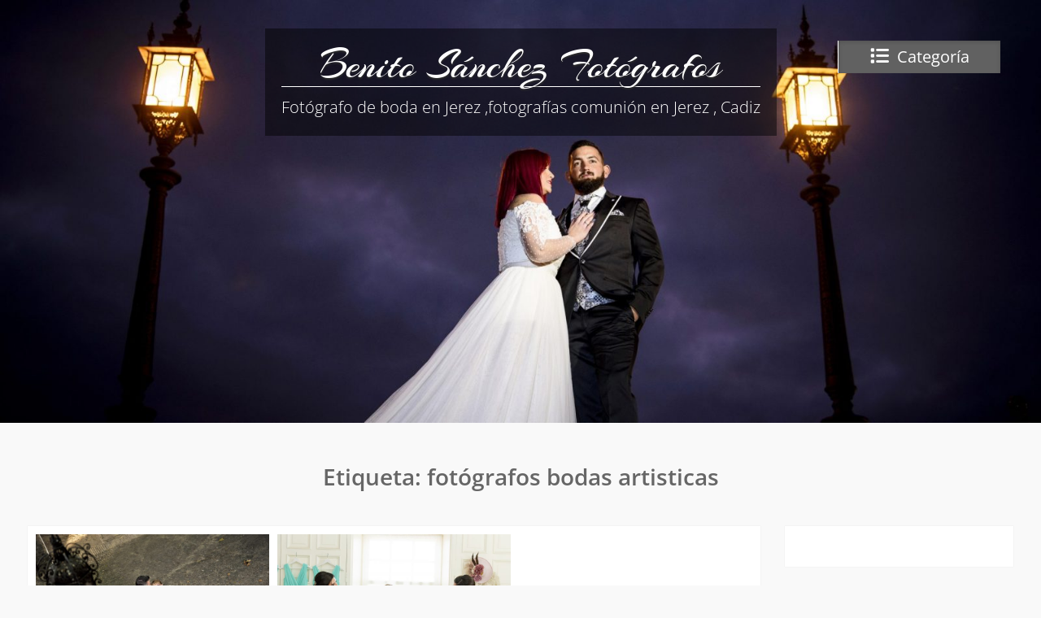

--- FILE ---
content_type: text/html; charset=UTF-8
request_url: https://benitosanchezfotografos.com/tag/fotografos-bodas-artisticas
body_size: 10233
content:
<!DOCTYPE html> <html lang="es"><head>
	    <meta charset="UTF-8">
    <meta name="viewport" content="width=device-width, initial-scale=1">
    <link rel="profile" href="http://gmpg.org/xfn/11">
    <link rel="pingback" href="https://benitosanchezfotografos.com/xmlrpc.php">
    
<meta name='robots' content='index, follow, max-image-preview:large, max-snippet:-1, max-video-preview:-1' />

	<!-- This site is optimized with the Yoast SEO plugin v26.7 - https://yoast.com/wordpress/plugins/seo/ -->
	<title>fotógrafos bodas artisticas archivos - Benito Sánchez Fotógrafos</title>
	<link rel="canonical" href="https://benitosanchezfotografos.com/tag/fotografos-bodas-artisticas" />
	<meta property="og:locale" content="es_ES" />
	<meta property="og:type" content="article" />
	<meta property="og:title" content="fotógrafos bodas artisticas archivos - Benito Sánchez Fotógrafos" />
	<meta property="og:url" content="https://benitosanchezfotografos.com/tag/fotografos-bodas-artisticas" />
	<meta property="og:site_name" content="Benito Sánchez Fotógrafos" />
	<meta name="twitter:card" content="summary_large_image" />
	<script type="application/ld+json" class="yoast-schema-graph">{"@context":"https://schema.org","@graph":[{"@type":"CollectionPage","@id":"https://benitosanchezfotografos.com/tag/fotografos-bodas-artisticas","url":"https://benitosanchezfotografos.com/tag/fotografos-bodas-artisticas","name":"fotógrafos bodas artisticas archivos - Benito Sánchez Fotógrafos","isPartOf":{"@id":"https://benitosanchezfotografos.com/#website"},"primaryImageOfPage":{"@id":"https://benitosanchezfotografos.com/tag/fotografos-bodas-artisticas#primaryimage"},"image":{"@id":"https://benitosanchezfotografos.com/tag/fotografos-bodas-artisticas#primaryimage"},"thumbnailUrl":"https://benitosanchezfotografos.com/wp-content/uploads/2022/11/fotografos-bodas-Jerez-Benito-Sanchez-Fotografos-13-scaled.jpg","breadcrumb":{"@id":"https://benitosanchezfotografos.com/tag/fotografos-bodas-artisticas#breadcrumb"},"inLanguage":"es"},{"@type":"ImageObject","inLanguage":"es","@id":"https://benitosanchezfotografos.com/tag/fotografos-bodas-artisticas#primaryimage","url":"https://benitosanchezfotografos.com/wp-content/uploads/2022/11/fotografos-bodas-Jerez-Benito-Sanchez-Fotografos-13-scaled.jpg","contentUrl":"https://benitosanchezfotografos.com/wp-content/uploads/2022/11/fotografos-bodas-Jerez-Benito-Sanchez-Fotografos-13-scaled.jpg","width":2560,"height":1709,"caption":"Fotografías de boda Ayuntamiento Jerez de la frontera , parque Genovés, postboda, preboda , boda civil"},{"@type":"BreadcrumbList","@id":"https://benitosanchezfotografos.com/tag/fotografos-bodas-artisticas#breadcrumb","itemListElement":[{"@type":"ListItem","position":1,"name":"Portada","item":"https://benitosanchezfotografos.com/"},{"@type":"ListItem","position":2,"name":"fotógrafos bodas artisticas"}]},{"@type":"WebSite","@id":"https://benitosanchezfotografos.com/#website","url":"https://benitosanchezfotografos.com/","name":"Benito Sánchez Fotógrafos","description":"Fotógrafo de boda en Jerez ,fotografías comunión en Jerez , Cadiz","publisher":{"@id":"https://benitosanchezfotografos.com/#organization"},"potentialAction":[{"@type":"SearchAction","target":{"@type":"EntryPoint","urlTemplate":"https://benitosanchezfotografos.com/?s={search_term_string}"},"query-input":{"@type":"PropertyValueSpecification","valueRequired":true,"valueName":"search_term_string"}}],"inLanguage":"es"},{"@type":"Organization","@id":"https://benitosanchezfotografos.com/#organization","name":"Benito Sánchez Fotógrafos","url":"https://benitosanchezfotografos.com/","logo":{"@type":"ImageObject","inLanguage":"es","@id":"https://benitosanchezfotografos.com/#/schema/logo/image/","url":"https://benitosanchezfotografos.com/wp-content/uploads/2021/09/MARCA-DE-AGUA-2020.jpg","contentUrl":"https://benitosanchezfotografos.com/wp-content/uploads/2021/09/MARCA-DE-AGUA-2020.jpg","width":591,"height":591,"caption":"Benito Sánchez Fotógrafos"},"image":{"@id":"https://benitosanchezfotografos.com/#/schema/logo/image/"},"sameAs":["https://www.facebook.com/benito.fotografo","https://www.instagram.com/benitosanchezfotografos/"]}]}</script>
	<!-- / Yoast SEO plugin. -->


<link rel='dns-prefetch' href='//static.addtoany.com' />
<link rel="alternate" type="application/rss+xml" title="Benito Sánchez Fotógrafos &raquo; Feed" href="https://benitosanchezfotografos.com/feed" />
<link rel="alternate" type="application/rss+xml" title="Benito Sánchez Fotógrafos &raquo; Feed de los comentarios" href="https://benitosanchezfotografos.com/comments/feed" />
<link rel="alternate" type="application/rss+xml" title="Benito Sánchez Fotógrafos &raquo; Etiqueta fotógrafos bodas artisticas del feed" href="https://benitosanchezfotografos.com/tag/fotografos-bodas-artisticas/feed" />
<style id='wp-img-auto-sizes-contain-inline-css' type='text/css'>
img:is([sizes=auto i],[sizes^="auto," i]){contain-intrinsic-size:3000px 1500px}
/*# sourceURL=wp-img-auto-sizes-contain-inline-css */
</style>
<style id='wp-emoji-styles-inline-css' type='text/css'>

	img.wp-smiley, img.emoji {
		display: inline !important;
		border: none !important;
		box-shadow: none !important;
		height: 1em !important;
		width: 1em !important;
		margin: 0 0.07em !important;
		vertical-align: -0.1em !important;
		background: none !important;
		padding: 0 !important;
	}
/*# sourceURL=wp-emoji-styles-inline-css */
</style>
<style id='wp-block-library-inline-css' type='text/css'>
:root{--wp-block-synced-color:#7a00df;--wp-block-synced-color--rgb:122,0,223;--wp-bound-block-color:var(--wp-block-synced-color);--wp-editor-canvas-background:#ddd;--wp-admin-theme-color:#007cba;--wp-admin-theme-color--rgb:0,124,186;--wp-admin-theme-color-darker-10:#006ba1;--wp-admin-theme-color-darker-10--rgb:0,107,160.5;--wp-admin-theme-color-darker-20:#005a87;--wp-admin-theme-color-darker-20--rgb:0,90,135;--wp-admin-border-width-focus:2px}@media (min-resolution:192dpi){:root{--wp-admin-border-width-focus:1.5px}}.wp-element-button{cursor:pointer}:root .has-very-light-gray-background-color{background-color:#eee}:root .has-very-dark-gray-background-color{background-color:#313131}:root .has-very-light-gray-color{color:#eee}:root .has-very-dark-gray-color{color:#313131}:root .has-vivid-green-cyan-to-vivid-cyan-blue-gradient-background{background:linear-gradient(135deg,#00d084,#0693e3)}:root .has-purple-crush-gradient-background{background:linear-gradient(135deg,#34e2e4,#4721fb 50%,#ab1dfe)}:root .has-hazy-dawn-gradient-background{background:linear-gradient(135deg,#faaca8,#dad0ec)}:root .has-subdued-olive-gradient-background{background:linear-gradient(135deg,#fafae1,#67a671)}:root .has-atomic-cream-gradient-background{background:linear-gradient(135deg,#fdd79a,#004a59)}:root .has-nightshade-gradient-background{background:linear-gradient(135deg,#330968,#31cdcf)}:root .has-midnight-gradient-background{background:linear-gradient(135deg,#020381,#2874fc)}:root{--wp--preset--font-size--normal:16px;--wp--preset--font-size--huge:42px}.has-regular-font-size{font-size:1em}.has-larger-font-size{font-size:2.625em}.has-normal-font-size{font-size:var(--wp--preset--font-size--normal)}.has-huge-font-size{font-size:var(--wp--preset--font-size--huge)}.has-text-align-center{text-align:center}.has-text-align-left{text-align:left}.has-text-align-right{text-align:right}.has-fit-text{white-space:nowrap!important}#end-resizable-editor-section{display:none}.aligncenter{clear:both}.items-justified-left{justify-content:flex-start}.items-justified-center{justify-content:center}.items-justified-right{justify-content:flex-end}.items-justified-space-between{justify-content:space-between}.screen-reader-text{border:0;clip-path:inset(50%);height:1px;margin:-1px;overflow:hidden;padding:0;position:absolute;width:1px;word-wrap:normal!important}.screen-reader-text:focus{background-color:#ddd;clip-path:none;color:#444;display:block;font-size:1em;height:auto;left:5px;line-height:normal;padding:15px 23px 14px;text-decoration:none;top:5px;width:auto;z-index:100000}html :where(.has-border-color){border-style:solid}html :where([style*=border-top-color]){border-top-style:solid}html :where([style*=border-right-color]){border-right-style:solid}html :where([style*=border-bottom-color]){border-bottom-style:solid}html :where([style*=border-left-color]){border-left-style:solid}html :where([style*=border-width]){border-style:solid}html :where([style*=border-top-width]){border-top-style:solid}html :where([style*=border-right-width]){border-right-style:solid}html :where([style*=border-bottom-width]){border-bottom-style:solid}html :where([style*=border-left-width]){border-left-style:solid}html :where(img[class*=wp-image-]){height:auto;max-width:100%}:where(figure){margin:0 0 1em}html :where(.is-position-sticky){--wp-admin--admin-bar--position-offset:var(--wp-admin--admin-bar--height,0px)}@media screen and (max-width:600px){html :where(.is-position-sticky){--wp-admin--admin-bar--position-offset:0px}}

/*# sourceURL=wp-block-library-inline-css */
</style><style id='global-styles-inline-css' type='text/css'>
:root{--wp--preset--aspect-ratio--square: 1;--wp--preset--aspect-ratio--4-3: 4/3;--wp--preset--aspect-ratio--3-4: 3/4;--wp--preset--aspect-ratio--3-2: 3/2;--wp--preset--aspect-ratio--2-3: 2/3;--wp--preset--aspect-ratio--16-9: 16/9;--wp--preset--aspect-ratio--9-16: 9/16;--wp--preset--color--black: #111111;--wp--preset--color--cyan-bluish-gray: #abb8c3;--wp--preset--color--white: #ffffff;--wp--preset--color--pale-pink: #f78da7;--wp--preset--color--vivid-red: #cf2e2e;--wp--preset--color--luminous-vivid-orange: #ff6900;--wp--preset--color--luminous-vivid-amber: #fcb900;--wp--preset--color--light-green-cyan: #7bdcb5;--wp--preset--color--vivid-green-cyan: #00d084;--wp--preset--color--pale-cyan-blue: #8ed1fc;--wp--preset--color--vivid-cyan-blue: #0693e3;--wp--preset--color--vivid-purple: #9b51e0;--wp--preset--color--gray: #f7f7f7;--wp--preset--color--blue: #1b8be0;--wp--preset--color--dark-blue: #191970;--wp--preset--color--orange: #ffc300;--wp--preset--gradient--vivid-cyan-blue-to-vivid-purple: linear-gradient(135deg,rgb(6,147,227) 0%,rgb(155,81,224) 100%);--wp--preset--gradient--light-green-cyan-to-vivid-green-cyan: linear-gradient(135deg,rgb(122,220,180) 0%,rgb(0,208,130) 100%);--wp--preset--gradient--luminous-vivid-amber-to-luminous-vivid-orange: linear-gradient(135deg,rgb(252,185,0) 0%,rgb(255,105,0) 100%);--wp--preset--gradient--luminous-vivid-orange-to-vivid-red: linear-gradient(135deg,rgb(255,105,0) 0%,rgb(207,46,46) 100%);--wp--preset--gradient--very-light-gray-to-cyan-bluish-gray: linear-gradient(135deg,rgb(238,238,238) 0%,rgb(169,184,195) 100%);--wp--preset--gradient--cool-to-warm-spectrum: linear-gradient(135deg,rgb(74,234,220) 0%,rgb(151,120,209) 20%,rgb(207,42,186) 40%,rgb(238,44,130) 60%,rgb(251,105,98) 80%,rgb(254,248,76) 100%);--wp--preset--gradient--blush-light-purple: linear-gradient(135deg,rgb(255,206,236) 0%,rgb(152,150,240) 100%);--wp--preset--gradient--blush-bordeaux: linear-gradient(135deg,rgb(254,205,165) 0%,rgb(254,45,45) 50%,rgb(107,0,62) 100%);--wp--preset--gradient--luminous-dusk: linear-gradient(135deg,rgb(255,203,112) 0%,rgb(199,81,192) 50%,rgb(65,88,208) 100%);--wp--preset--gradient--pale-ocean: linear-gradient(135deg,rgb(255,245,203) 0%,rgb(182,227,212) 50%,rgb(51,167,181) 100%);--wp--preset--gradient--electric-grass: linear-gradient(135deg,rgb(202,248,128) 0%,rgb(113,206,126) 100%);--wp--preset--gradient--midnight: linear-gradient(135deg,rgb(2,3,129) 0%,rgb(40,116,252) 100%);--wp--preset--font-size--small: 14px;--wp--preset--font-size--medium: 20px;--wp--preset--font-size--large: 42px;--wp--preset--font-size--x-large: 42px;--wp--preset--font-size--normal: 18px;--wp--preset--font-size--huge: 54px;--wp--preset--spacing--20: 0.44rem;--wp--preset--spacing--30: 0.67rem;--wp--preset--spacing--40: 1rem;--wp--preset--spacing--50: 1.5rem;--wp--preset--spacing--60: 2.25rem;--wp--preset--spacing--70: 3.38rem;--wp--preset--spacing--80: 5.06rem;--wp--preset--shadow--natural: 6px 6px 9px rgba(0, 0, 0, 0.2);--wp--preset--shadow--deep: 12px 12px 50px rgba(0, 0, 0, 0.4);--wp--preset--shadow--sharp: 6px 6px 0px rgba(0, 0, 0, 0.2);--wp--preset--shadow--outlined: 6px 6px 0px -3px rgb(255, 255, 255), 6px 6px rgb(0, 0, 0);--wp--preset--shadow--crisp: 6px 6px 0px rgb(0, 0, 0);}:where(.is-layout-flex){gap: 0.5em;}:where(.is-layout-grid){gap: 0.5em;}body .is-layout-flex{display: flex;}.is-layout-flex{flex-wrap: wrap;align-items: center;}.is-layout-flex > :is(*, div){margin: 0;}body .is-layout-grid{display: grid;}.is-layout-grid > :is(*, div){margin: 0;}:where(.wp-block-columns.is-layout-flex){gap: 2em;}:where(.wp-block-columns.is-layout-grid){gap: 2em;}:where(.wp-block-post-template.is-layout-flex){gap: 1.25em;}:where(.wp-block-post-template.is-layout-grid){gap: 1.25em;}.has-black-color{color: var(--wp--preset--color--black) !important;}.has-cyan-bluish-gray-color{color: var(--wp--preset--color--cyan-bluish-gray) !important;}.has-white-color{color: var(--wp--preset--color--white) !important;}.has-pale-pink-color{color: var(--wp--preset--color--pale-pink) !important;}.has-vivid-red-color{color: var(--wp--preset--color--vivid-red) !important;}.has-luminous-vivid-orange-color{color: var(--wp--preset--color--luminous-vivid-orange) !important;}.has-luminous-vivid-amber-color{color: var(--wp--preset--color--luminous-vivid-amber) !important;}.has-light-green-cyan-color{color: var(--wp--preset--color--light-green-cyan) !important;}.has-vivid-green-cyan-color{color: var(--wp--preset--color--vivid-green-cyan) !important;}.has-pale-cyan-blue-color{color: var(--wp--preset--color--pale-cyan-blue) !important;}.has-vivid-cyan-blue-color{color: var(--wp--preset--color--vivid-cyan-blue) !important;}.has-vivid-purple-color{color: var(--wp--preset--color--vivid-purple) !important;}.has-black-background-color{background-color: var(--wp--preset--color--black) !important;}.has-cyan-bluish-gray-background-color{background-color: var(--wp--preset--color--cyan-bluish-gray) !important;}.has-white-background-color{background-color: var(--wp--preset--color--white) !important;}.has-pale-pink-background-color{background-color: var(--wp--preset--color--pale-pink) !important;}.has-vivid-red-background-color{background-color: var(--wp--preset--color--vivid-red) !important;}.has-luminous-vivid-orange-background-color{background-color: var(--wp--preset--color--luminous-vivid-orange) !important;}.has-luminous-vivid-amber-background-color{background-color: var(--wp--preset--color--luminous-vivid-amber) !important;}.has-light-green-cyan-background-color{background-color: var(--wp--preset--color--light-green-cyan) !important;}.has-vivid-green-cyan-background-color{background-color: var(--wp--preset--color--vivid-green-cyan) !important;}.has-pale-cyan-blue-background-color{background-color: var(--wp--preset--color--pale-cyan-blue) !important;}.has-vivid-cyan-blue-background-color{background-color: var(--wp--preset--color--vivid-cyan-blue) !important;}.has-vivid-purple-background-color{background-color: var(--wp--preset--color--vivid-purple) !important;}.has-black-border-color{border-color: var(--wp--preset--color--black) !important;}.has-cyan-bluish-gray-border-color{border-color: var(--wp--preset--color--cyan-bluish-gray) !important;}.has-white-border-color{border-color: var(--wp--preset--color--white) !important;}.has-pale-pink-border-color{border-color: var(--wp--preset--color--pale-pink) !important;}.has-vivid-red-border-color{border-color: var(--wp--preset--color--vivid-red) !important;}.has-luminous-vivid-orange-border-color{border-color: var(--wp--preset--color--luminous-vivid-orange) !important;}.has-luminous-vivid-amber-border-color{border-color: var(--wp--preset--color--luminous-vivid-amber) !important;}.has-light-green-cyan-border-color{border-color: var(--wp--preset--color--light-green-cyan) !important;}.has-vivid-green-cyan-border-color{border-color: var(--wp--preset--color--vivid-green-cyan) !important;}.has-pale-cyan-blue-border-color{border-color: var(--wp--preset--color--pale-cyan-blue) !important;}.has-vivid-cyan-blue-border-color{border-color: var(--wp--preset--color--vivid-cyan-blue) !important;}.has-vivid-purple-border-color{border-color: var(--wp--preset--color--vivid-purple) !important;}.has-vivid-cyan-blue-to-vivid-purple-gradient-background{background: var(--wp--preset--gradient--vivid-cyan-blue-to-vivid-purple) !important;}.has-light-green-cyan-to-vivid-green-cyan-gradient-background{background: var(--wp--preset--gradient--light-green-cyan-to-vivid-green-cyan) !important;}.has-luminous-vivid-amber-to-luminous-vivid-orange-gradient-background{background: var(--wp--preset--gradient--luminous-vivid-amber-to-luminous-vivid-orange) !important;}.has-luminous-vivid-orange-to-vivid-red-gradient-background{background: var(--wp--preset--gradient--luminous-vivid-orange-to-vivid-red) !important;}.has-very-light-gray-to-cyan-bluish-gray-gradient-background{background: var(--wp--preset--gradient--very-light-gray-to-cyan-bluish-gray) !important;}.has-cool-to-warm-spectrum-gradient-background{background: var(--wp--preset--gradient--cool-to-warm-spectrum) !important;}.has-blush-light-purple-gradient-background{background: var(--wp--preset--gradient--blush-light-purple) !important;}.has-blush-bordeaux-gradient-background{background: var(--wp--preset--gradient--blush-bordeaux) !important;}.has-luminous-dusk-gradient-background{background: var(--wp--preset--gradient--luminous-dusk) !important;}.has-pale-ocean-gradient-background{background: var(--wp--preset--gradient--pale-ocean) !important;}.has-electric-grass-gradient-background{background: var(--wp--preset--gradient--electric-grass) !important;}.has-midnight-gradient-background{background: var(--wp--preset--gradient--midnight) !important;}.has-small-font-size{font-size: var(--wp--preset--font-size--small) !important;}.has-medium-font-size{font-size: var(--wp--preset--font-size--medium) !important;}.has-large-font-size{font-size: var(--wp--preset--font-size--large) !important;}.has-x-large-font-size{font-size: var(--wp--preset--font-size--x-large) !important;}
/*# sourceURL=global-styles-inline-css */
</style>

<style id='classic-theme-styles-inline-css' type='text/css'>
/*! This file is auto-generated */
.wp-block-button__link{color:#fff;background-color:#32373c;border-radius:9999px;box-shadow:none;text-decoration:none;padding:calc(.667em + 2px) calc(1.333em + 2px);font-size:1.125em}.wp-block-file__button{background:#32373c;color:#fff;text-decoration:none}
/*# sourceURL=/wp-includes/css/classic-themes.min.css */
</style>
<link rel='stylesheet' id='photo-perfect-google-fonts-css' href='https://benitosanchezfotografos.com/wp-content/fonts/b6a72dc05a9082034b2c6faf4b50acc4.css' type='text/css' media='all' />
<link rel='stylesheet' id='font-awesome-css' href='https://benitosanchezfotografos.com/wp-content/themes/photo-perfect/third-party/font-awesome/css/all.min.css?ver=6.7.2' type='text/css' media='all' />
<link rel='stylesheet' id='photo-perfect-style-css' href='https://benitosanchezfotografos.com/wp-content/themes/photo-perfect/style.css?ver=20260106-233434' type='text/css' media='all' />
<link rel='stylesheet' id='photo-perfect-photobox-css-css' href='https://benitosanchezfotografos.com/wp-content/themes/photo-perfect/third-party/photobox/photobox.min.css?ver=1.6.3' type='text/css' media='all' />
<link rel='stylesheet' id='photo-perfect-block-style-css' href='https://benitosanchezfotografos.com/wp-content/themes/photo-perfect/css/blocks.css?ver=20260106-233434' type='text/css' media='all' />
<link rel='stylesheet' id='addtoany-css' href='https://benitosanchezfotografos.com/wp-content/plugins/add-to-any/addtoany.min.css?ver=1.16' type='text/css' media='all' />
<style id='kadence-blocks-global-variables-inline-css' type='text/css'>
:root {--global-kb-font-size-sm:clamp(0.8rem, 0.73rem + 0.217vw, 0.9rem);--global-kb-font-size-md:clamp(1.1rem, 0.995rem + 0.326vw, 1.25rem);--global-kb-font-size-lg:clamp(1.75rem, 1.576rem + 0.543vw, 2rem);--global-kb-font-size-xl:clamp(2.25rem, 1.728rem + 1.63vw, 3rem);--global-kb-font-size-xxl:clamp(2.5rem, 1.456rem + 3.26vw, 4rem);--global-kb-font-size-xxxl:clamp(2.75rem, 0.489rem + 7.065vw, 6rem);}:root {--global-palette1: #3182CE;--global-palette2: #2B6CB0;--global-palette3: #1A202C;--global-palette4: #2D3748;--global-palette5: #4A5568;--global-palette6: #718096;--global-palette7: #EDF2F7;--global-palette8: #F7FAFC;--global-palette9: #ffffff;}
/*# sourceURL=kadence-blocks-global-variables-inline-css */
</style>
<script type="text/javascript" id="addtoany-core-js-before">
/* <![CDATA[ */
window.a2a_config=window.a2a_config||{};a2a_config.callbacks=[];a2a_config.overlays=[];a2a_config.templates={};a2a_localize = {
	Share: "Compartir",
	Save: "Guardar",
	Subscribe: "Suscribir",
	Email: "Correo electrónico",
	Bookmark: "Marcador",
	ShowAll: "Mostrar todo",
	ShowLess: "Mostrar menos",
	FindServices: "Encontrar servicio(s)",
	FindAnyServiceToAddTo: "Encuentra al instante cualquier servicio para añadir a",
	PoweredBy: "Funciona con",
	ShareViaEmail: "Compartir por correo electrónico",
	SubscribeViaEmail: "Suscribirse a través de correo electrónico",
	BookmarkInYourBrowser: "Añadir a marcadores de tu navegador",
	BookmarkInstructions: "Presiona «Ctrl+D» o «\u2318+D» para añadir esta página a marcadores",
	AddToYourFavorites: "Añadir a tus favoritos",
	SendFromWebOrProgram: "Enviar desde cualquier dirección o programa de correo electrónico ",
	EmailProgram: "Programa de correo electrónico",
	More: "Más&#8230;",
	ThanksForSharing: "¡Gracias por compartir!",
	ThanksForFollowing: "¡Gracias por seguirnos!"
};


//# sourceURL=addtoany-core-js-before
/* ]]> */
</script>
<script type="text/javascript" defer src="https://static.addtoany.com/menu/page.js" id="addtoany-core-js"></script>
<script type="text/javascript" src="https://benitosanchezfotografos.com/wp-includes/js/jquery/jquery.min.js?ver=3.7.1" id="jquery-core-js"></script>
<script type="text/javascript" src="https://benitosanchezfotografos.com/wp-includes/js/jquery/jquery-migrate.min.js?ver=3.4.1" id="jquery-migrate-js"></script>
<script type="text/javascript" defer src="https://benitosanchezfotografos.com/wp-content/plugins/add-to-any/addtoany.min.js?ver=1.1" id="addtoany-jquery-js"></script>
<script type="text/javascript" src="https://benitosanchezfotografos.com/wp-content/plugins/ionos-assistant/js/cookies.js?ver=6.9" id="ionos-assistant-wp-cookies-js"></script>
<link rel="https://api.w.org/" href="https://benitosanchezfotografos.com/wp-json/" /><link rel="alternate" title="JSON" type="application/json" href="https://benitosanchezfotografos.com/wp-json/wp/v2/tags/146" /><link rel="EditURI" type="application/rsd+xml" title="RSD" href="https://benitosanchezfotografos.com/xmlrpc.php?rsd" />
<meta name="generator" content="WordPress 6.9" />
<!-- Analytics by WP Statistics - https://wp-statistics.com -->
</head>

<body class="archive tag tag-fotografos-bodas-artisticas tag-146 wp-embed-responsive wp-theme-photo-perfect site-layout-fluid archive-layout-masonry custom-header-enabled global-layout-right-sidebar">


	    <div id="page" class="container hfeed site">
    <a class="skip-link screen-reader-text" href="#content">Saltar al contenido</a>
    <header id="masthead" class="site-header" role="banner">    <div id="category-menu" class="clear-fix header-navigation">
      <div class="container">
        <button class="nav-list-btn"><i class="fa fa-list"></i><span>Categoría</span></button>
        <div class="category-list-wrapper">
          <ul>
          	<li class="cat-item cat-item-2"><a href="https://benitosanchezfotografos.com/category/fotografo-de-bodas-jerez-fotografo-bodas-cadiz-fotografia-artistica-de-bodas">BODAS</a>
</li>
	<li class="cat-item cat-item-7"><a href="https://benitosanchezfotografos.com/category/fotografos-comuniones-jerez-cadiz">COMUNIONES</a>
</li>
	<li class="cat-item cat-item-6"><a href="https://benitosanchezfotografos.com/category/fotografias-embarazo-jerez-estudio-exteriores-playa">FOTOGRAFÍAS DE EMBARAZO</a>
</li>
	<li class="cat-item cat-item-4"><a href="https://benitosanchezfotografos.com/category/postbodas-diferentes-jerez-cadiz-playa-sesion-fotos-artisticas-fotos-bonitas-fotografias">POSTBODAS</a>
</li>
	<li class="cat-item cat-item-3"><a href="https://benitosanchezfotografos.com/category/prebodas-diferentes-jerez-cadiz-playa-sesion-fotos-artisticas-fotos-bonitas-fotografias">PREBODAS</a>
</li>
	<li class="cat-item cat-item-44"><a href="https://benitosanchezfotografos.com/category/videos-de-bodas-jerez-videos-de-boda-diferentes-videos-originales-peliculas-de-boda">VIDEO BODA</a>
</li>
          </ul>
        </div><!-- .category-list-wrapper -->
      </div><!-- .container -->
    </div><!-- #category-menu -->
    		    <div class="container">

      <div class="site-branding">
        <div id="site-logo"></div>
                                  <div id="site-identity">
                                          <p class="site-title"><a href="https://benitosanchezfotografos.com/" rel="home">Benito Sánchez Fotógrafos</a></p>
                          
                          <p class="site-description">Fotógrafo de boda en Jerez ,fotografías comunión en Jerez , Cadiz</p>
                      </div><!-- #site-identity -->
        
      </div><!-- .site-branding -->

    </div><!-- .container -->

        </header><!-- #masthead -->    <div id="featured-banner" class="featured-banner">
      <div class="item">
        <a href="https://benitosanchezfotografos.com/" rel="home">
          <img src="https://benitosanchezfotografos.com/wp-content/uploads/2021/06/cropped-7SC5417-15x10-2-scaled-1.jpg" width="1600" height="650" alt="Benito Sánchez Fotógrafos">
        </a>
      </div><!-- .item -->
    </div><!-- #featured-banner -->
    
	<div id="content" class="site-content"><div class="container"><div class="inner-wrapper">        <div id="separator-title">
                <h1 class="page-title">Etiqueta: <span>fotógrafos bodas artisticas</span></h1>                        </div><!-- #separator-title -->
    
	<div id="primary" class="content-area">
		<main id="main" class="site-main" role="main">

		
		<div class="masonry-wrapper"><div id="masonry-loop">
			
		
<article id="post-800" class="masonry-entry post-800 post type-post status-publish format-standard has-post-thumbnail hentry category-fotografo-de-bodas-jerez-fotografo-bodas-cadiz-fotografia-artistica-de-bodas tag-boda-ayuntamiento-jerez tag-bodas-diferentes tag-bodas-originales tag-busco-fotografo-cadiz tag-busco-fotografo-jerez tag-fotografias-de-boda-bodega-gonzalez-byass tag-fotografo-de-bodas-sevilla tag-fotografos-bodas-artisticas tag-fotografos-bodas-cadiz tag-fotografos-bodas-jerez">
	
  <div class="masonry-thumbnail post-item">
		        <a href="https://benitosanchezfotografos.com/wp-content/uploads/2022/11/fotografos-bodas-Jerez-Benito-Sanchez-Fotografos-13-scaled.jpg" class="post-thumb popup-link">
			<img width="640" height="428" src="https://benitosanchezfotografos.com/wp-content/uploads/2022/11/fotografos-bodas-Jerez-Benito-Sanchez-Fotografos-13-1024x684.jpg" class="attachment-large size-large wp-post-image" alt="Fotografías de boda Ayuntamiento Jerez de la frontera , parque Genovés, postboda, preboda , boda civil" decoding="async" fetchpriority="high" srcset="https://benitosanchezfotografos.com/wp-content/uploads/2022/11/fotografos-bodas-Jerez-Benito-Sanchez-Fotografos-13-1024x684.jpg 1024w, https://benitosanchezfotografos.com/wp-content/uploads/2022/11/fotografos-bodas-Jerez-Benito-Sanchez-Fotografos-13-300x200.jpg 300w, https://benitosanchezfotografos.com/wp-content/uploads/2022/11/fotografos-bodas-Jerez-Benito-Sanchez-Fotografos-13-768x513.jpg 768w, https://benitosanchezfotografos.com/wp-content/uploads/2022/11/fotografos-bodas-Jerez-Benito-Sanchez-Fotografos-13-1536x1025.jpg 1536w, https://benitosanchezfotografos.com/wp-content/uploads/2022/11/fotografos-bodas-Jerez-Benito-Sanchez-Fotografos-13-2048x1367.jpg 2048w" sizes="(max-width: 640px) 100vw, 640px" />        </a>
		    <div class="post-content">
			        <a href="https://benitosanchezfotografos.com/wp-content/uploads/2022/11/fotografos-bodas-Jerez-Benito-Sanchez-Fotografos-13-scaled.jpg" class="popup-link"><i class="fa fa-eye"></i></a>
			      <a href="https://benitosanchezfotografos.com/fotografos-bodas-cadiz-maria-y-david"><i class="fa fa-link"></i></a>
      <h2><a href="https://benitosanchezfotografos.com/fotografos-bodas-cadiz-maria-y-david">Fotógrafos bodas Cádiz, María y David</a></h2>
    </div>
  </div><!-- .masonry-thumbnail -->

</article><!-- #post-## -->

			
		
<article id="post-727" class="masonry-entry post-727 post type-post status-publish format-standard has-post-thumbnail hentry category-fotografo-de-bodas-jerez-fotografo-bodas-cadiz-fotografia-artistica-de-bodas tag-bodas-diferentes tag-bodas-originales tag-fotografias-bodas-recreo-san-luis tag-fotografos-boda-sevilla tag-fotografos-bodas-artisticas tag-fotografos-bodas-barbate tag-fotografos-bodas-cadiz tag-fotografos-bodas-jerez tag-fotografos-bodas-sanlucar-de-barrameda tag-fotos-bodas-recreo-san-luis tag-me-caso">
	
  <div class="masonry-thumbnail post-item">
		        <a href="https://benitosanchezfotografos.com/wp-content/uploads/2022/10/fotografos-bodas-jerez-benito-sanchez-fotografos-5-scaled.jpg" class="post-thumb popup-link">
			<img width="640" height="428" src="https://benitosanchezfotografos.com/wp-content/uploads/2022/10/fotografos-bodas-jerez-benito-sanchez-fotografos-5-1024x684.jpg" class="attachment-large size-large wp-post-image" alt="Fotografías de boda Recreo san Luis , Jerez de la Frontera , boda civil" decoding="async" srcset="https://benitosanchezfotografos.com/wp-content/uploads/2022/10/fotografos-bodas-jerez-benito-sanchez-fotografos-5-1024x684.jpg 1024w, https://benitosanchezfotografos.com/wp-content/uploads/2022/10/fotografos-bodas-jerez-benito-sanchez-fotografos-5-300x200.jpg 300w, https://benitosanchezfotografos.com/wp-content/uploads/2022/10/fotografos-bodas-jerez-benito-sanchez-fotografos-5-768x513.jpg 768w, https://benitosanchezfotografos.com/wp-content/uploads/2022/10/fotografos-bodas-jerez-benito-sanchez-fotografos-5-1536x1025.jpg 1536w, https://benitosanchezfotografos.com/wp-content/uploads/2022/10/fotografos-bodas-jerez-benito-sanchez-fotografos-5-2048x1367.jpg 2048w" sizes="(max-width: 640px) 100vw, 640px" />        </a>
		    <div class="post-content">
			        <a href="https://benitosanchezfotografos.com/wp-content/uploads/2022/10/fotografos-bodas-jerez-benito-sanchez-fotografos-5-scaled.jpg" class="popup-link"><i class="fa fa-eye"></i></a>
			      <a href="https://benitosanchezfotografos.com/fotografos-de-bodas-en-jerez-juan-y-elisabeth-sevilla-cadiz"><i class="fa fa-link"></i></a>
      <h2><a href="https://benitosanchezfotografos.com/fotografos-de-bodas-en-jerez-juan-y-elisabeth-sevilla-cadiz">Fotógrafos de bodas en Jerez, Juan y Elisabeth.</a></h2>
    </div>
  </div><!-- .masonry-thumbnail -->

</article><!-- #post-## -->

			
		</div><!-- #masonry-loop --></div><!-- .masonry-wrapper -->
		

		
		</main><!-- #main -->
	</div><!-- #primary -->

	
<div id="sidebar-primary" class="widget-area" role="complementary">
  <div class="area-wrapper">
	 </div>
</div><!-- #sidebar-primary -->
</div><!-- .inner-wrapper --></div><!-- .container --></div><!-- #content --><footer id="colophon" class="site-footer" role="contentinfo"><div class="container">
    <div class="inner-wrapper">

      <div class="footer-left">
      <div class="widget photo_perfect_widget_social"></div>                  <div class="copyright">
            Copyright. Todos los derechos reservados.          </div><!-- .copyright -->
              </div><!-- .footer-left -->

      <div class="footer-right">
                <div class="site-info">
          <a href="https://es.wordpress.org/">Funciona gracias a WordPress</a>
          <span class="sep"> | </span>
          Photo Perfect por <a href="https://wenthemes.com/" rel="designer" target="_blank">WEN Themes</a>        </div><!-- .site-info -->

      </div><!-- .footer-right -->

    </div><!-- .inner-wrapper -->
    </div><!-- .container --></footer><!-- #colophon --></div><!-- #page --><a href="#page" class="scrollup" id="btn-scrollup"><i class="fa fa-level-up"></i></a>
<script type="speculationrules">
{"prefetch":[{"source":"document","where":{"and":[{"href_matches":"/*"},{"not":{"href_matches":["/wp-*.php","/wp-admin/*","/wp-content/uploads/*","/wp-content/*","/wp-content/plugins/*","/wp-content/themes/photo-perfect/*","/*\\?(.+)"]}},{"not":{"selector_matches":"a[rel~=\"nofollow\"]"}},{"not":{"selector_matches":".no-prefetch, .no-prefetch a"}}]},"eagerness":"conservative"}]}
</script>
<script type="text/javascript" src="https://benitosanchezfotografos.com/wp-content/themes/photo-perfect/js/navigation.min.js?ver=20120206" id="photo-perfect-navigation-js"></script>
<script type="text/javascript" src="https://benitosanchezfotografos.com/wp-content/themes/photo-perfect/js/skip-link-focus-fix.min.js?ver=20130115" id="photo-perfect-skip-link-focus-fix-js"></script>
<script type="text/javascript" src="https://benitosanchezfotografos.com/wp-content/themes/photo-perfect/third-party/imageloaded/imagesloaded.pkgd.min.js?ver=1.0.0" id="photo-perfect-imageloaded-js"></script>
<script type="text/javascript" src="https://benitosanchezfotografos.com/wp-content/themes/photo-perfect/third-party/photobox/jquery.photobox.min.js?ver=1.6.3" id="photo-perfect-photobox-js"></script>
<script type="text/javascript" src="https://benitosanchezfotografos.com/wp-includes/js/imagesloaded.min.js?ver=5.0.0" id="imagesloaded-js"></script>
<script type="text/javascript" src="https://benitosanchezfotografos.com/wp-includes/js/masonry.min.js?ver=4.2.2" id="masonry-js"></script>
<script type="text/javascript" id="photo-perfect-custom-js-extra">
/* <![CDATA[ */
var PhotoPerfectScreenReaderText = {"expand":"\u003Cspan class=\"screen-reader-text\"\u003Eampliar el men\u00fa hijo\u003C/span\u003E","collapse":"\u003Cspan class=\"screen-reader-text\"\u003Ecerrar el men\u00fa hijo\u003C/span\u003E"};
//# sourceURL=photo-perfect-custom-js-extra
/* ]]> */
</script>
<script type="text/javascript" src="https://benitosanchezfotografos.com/wp-content/themes/photo-perfect/js/custom.min.js?ver=1.0.0" id="photo-perfect-custom-js"></script>
<script id="wp-emoji-settings" type="application/json">
{"baseUrl":"https://s.w.org/images/core/emoji/17.0.2/72x72/","ext":".png","svgUrl":"https://s.w.org/images/core/emoji/17.0.2/svg/","svgExt":".svg","source":{"concatemoji":"https://benitosanchezfotografos.com/wp-includes/js/wp-emoji-release.min.js?ver=6.9"}}
</script>
<script type="module">
/* <![CDATA[ */
/*! This file is auto-generated */
const a=JSON.parse(document.getElementById("wp-emoji-settings").textContent),o=(window._wpemojiSettings=a,"wpEmojiSettingsSupports"),s=["flag","emoji"];function i(e){try{var t={supportTests:e,timestamp:(new Date).valueOf()};sessionStorage.setItem(o,JSON.stringify(t))}catch(e){}}function c(e,t,n){e.clearRect(0,0,e.canvas.width,e.canvas.height),e.fillText(t,0,0);t=new Uint32Array(e.getImageData(0,0,e.canvas.width,e.canvas.height).data);e.clearRect(0,0,e.canvas.width,e.canvas.height),e.fillText(n,0,0);const a=new Uint32Array(e.getImageData(0,0,e.canvas.width,e.canvas.height).data);return t.every((e,t)=>e===a[t])}function p(e,t){e.clearRect(0,0,e.canvas.width,e.canvas.height),e.fillText(t,0,0);var n=e.getImageData(16,16,1,1);for(let e=0;e<n.data.length;e++)if(0!==n.data[e])return!1;return!0}function u(e,t,n,a){switch(t){case"flag":return n(e,"\ud83c\udff3\ufe0f\u200d\u26a7\ufe0f","\ud83c\udff3\ufe0f\u200b\u26a7\ufe0f")?!1:!n(e,"\ud83c\udde8\ud83c\uddf6","\ud83c\udde8\u200b\ud83c\uddf6")&&!n(e,"\ud83c\udff4\udb40\udc67\udb40\udc62\udb40\udc65\udb40\udc6e\udb40\udc67\udb40\udc7f","\ud83c\udff4\u200b\udb40\udc67\u200b\udb40\udc62\u200b\udb40\udc65\u200b\udb40\udc6e\u200b\udb40\udc67\u200b\udb40\udc7f");case"emoji":return!a(e,"\ud83e\u1fac8")}return!1}function f(e,t,n,a){let r;const o=(r="undefined"!=typeof WorkerGlobalScope&&self instanceof WorkerGlobalScope?new OffscreenCanvas(300,150):document.createElement("canvas")).getContext("2d",{willReadFrequently:!0}),s=(o.textBaseline="top",o.font="600 32px Arial",{});return e.forEach(e=>{s[e]=t(o,e,n,a)}),s}function r(e){var t=document.createElement("script");t.src=e,t.defer=!0,document.head.appendChild(t)}a.supports={everything:!0,everythingExceptFlag:!0},new Promise(t=>{let n=function(){try{var e=JSON.parse(sessionStorage.getItem(o));if("object"==typeof e&&"number"==typeof e.timestamp&&(new Date).valueOf()<e.timestamp+604800&&"object"==typeof e.supportTests)return e.supportTests}catch(e){}return null}();if(!n){if("undefined"!=typeof Worker&&"undefined"!=typeof OffscreenCanvas&&"undefined"!=typeof URL&&URL.createObjectURL&&"undefined"!=typeof Blob)try{var e="postMessage("+f.toString()+"("+[JSON.stringify(s),u.toString(),c.toString(),p.toString()].join(",")+"));",a=new Blob([e],{type:"text/javascript"});const r=new Worker(URL.createObjectURL(a),{name:"wpTestEmojiSupports"});return void(r.onmessage=e=>{i(n=e.data),r.terminate(),t(n)})}catch(e){}i(n=f(s,u,c,p))}t(n)}).then(e=>{for(const n in e)a.supports[n]=e[n],a.supports.everything=a.supports.everything&&a.supports[n],"flag"!==n&&(a.supports.everythingExceptFlag=a.supports.everythingExceptFlag&&a.supports[n]);var t;a.supports.everythingExceptFlag=a.supports.everythingExceptFlag&&!a.supports.flag,a.supports.everything||((t=a.source||{}).concatemoji?r(t.concatemoji):t.wpemoji&&t.twemoji&&(r(t.twemoji),r(t.wpemoji)))});
//# sourceURL=https://benitosanchezfotografos.com/wp-includes/js/wp-emoji-loader.min.js
/* ]]> */
</script>

</body>
</html>


--- FILE ---
content_type: text/javascript
request_url: https://benitosanchezfotografos.com/wp-content/themes/photo-perfect/js/custom.min.js?ver=1.0.0
body_size: 270
content:
!function(o){jQuery(document).ready(function(o){var e=o(".masonry-entry"),n=(e.hide(),o("#masonry-loop"));n.imagesLoaded(function(){e.fadeIn("slow"),n.masonry({itemSelector:".masonry-entry"})})}),o(document).ready(function(o){o("#masonry-loop").photobox("a.popup-link",{time:0,zoomable:!1,single:!0}),o("div.entry-content").photobox("a[href$='jpg'],a[href$='jpeg'],a[href$='png'],a[href$='bmp'],a[href$='gif'],a[href$='JPG'],a[href$='JPEG'],a[href$='PNG'],a[href$='BMP'],a[href$='GIF']",{zoomable:!1});var e=o("#btn-scrollup");0<e.length&&(o(window).on("scroll",function(){100<o(this).scrollTop()?e.fadeIn():e.fadeOut()}),e.on("click",function(){return o("html, body").animate({scrollTop:0},600),!1}))})}(jQuery);